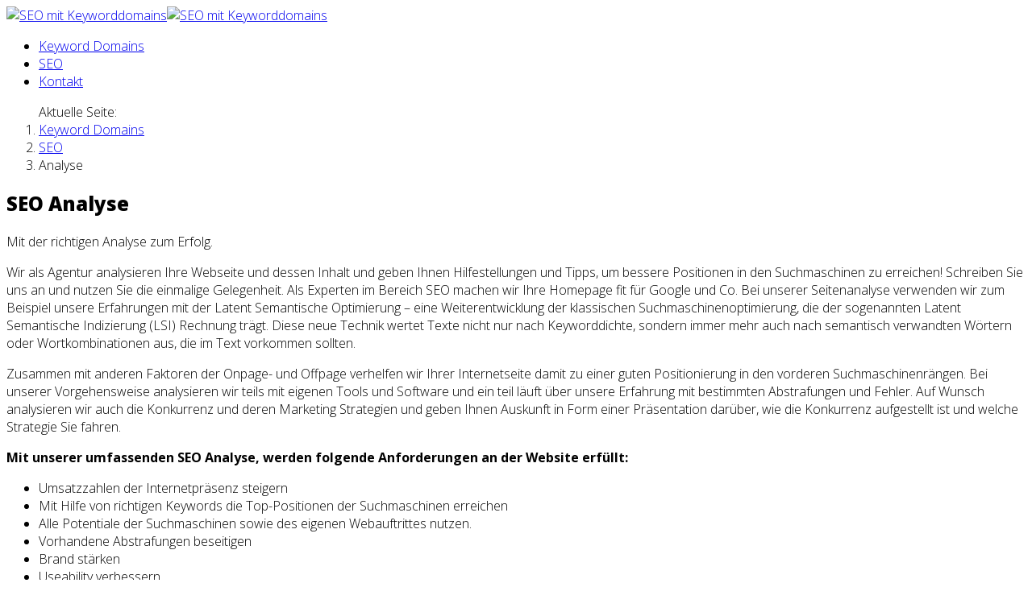

--- FILE ---
content_type: text/html; charset=utf-8
request_url: https://www.seo-mit-keyworddomains.de/index.php/seo/analyse
body_size: 8344
content:
<!DOCTYPE html>
<html xmlns="http://www.w3.org/1999/xhtml" xml:lang="de-de" lang="de-de" dir="ltr">
	<head>
		<meta http-equiv="X-UA-Compatible" content="IE=edge">
		<meta name="viewport" content="width=device-width, initial-scale=1">
		<base href="https://www.seo-mit-keyworddomains.de/index.php/seo/analyse" />
	<meta http-equiv="content-type" content="text/html; charset=utf-8" />
	<meta name="generator" content="Joomla! - Open Source Content Management" />
	<title>SEO Analyse</title>
	<link href="/images/img_184.png" rel="shortcut icon" type="image/vnd.microsoft.icon" />
	<link href="//fonts.googleapis.com/css?family=Open+Sans:300,300italic,regular,italic,600,600italic,700,700italic,800,800italic&amp;subset=latin" rel="stylesheet" type="text/css" />
	<link href="/templates/shaper_helix3/css/bootstrap.min.css" rel="stylesheet" type="text/css" />
	<link href="/templates/shaper_helix3/css/joomla-fontawesome.min.css" rel="stylesheet" type="text/css" />
	<link href="/templates/shaper_helix3/css/font-awesome-v4-shims.min.css" rel="stylesheet" type="text/css" />
	<link href="/templates/shaper_helix3/css/template.css" rel="stylesheet" type="text/css" />
	<link href="/templates/shaper_helix3/css/presets/preset1.css" rel="stylesheet" class="preset" type="text/css" />
	<link href="/templates/shaper_helix3/css/frontend-edit.css" rel="stylesheet" type="text/css" />
	<link href="/modules/mod_jbcookies/assets/css/jbcookies.css?596ae3aa2ba5a0857bc17c6a6203a09c" rel="stylesheet" type="text/css" />
	<style type="text/css">
body{font-family:Open Sans, sans-serif; font-weight:300; }h1{font-family:Open Sans, sans-serif; font-weight:800; }h2{font-family:Open Sans, sans-serif; font-weight:600; }h3{font-family:Open Sans, sans-serif; font-weight:normal; }h4{font-family:Open Sans, sans-serif; font-weight:normal; }h5{font-family:Open Sans, sans-serif; font-weight:600; }h6{font-family:Open Sans, sans-serif; font-weight:600; }@media (min-width: 1400px) {
.container {
max-width: 1140px;
}
}#sp-top-bar{ background-color:#f5f5f5;color:#999999; }#sp-bottom{ background-color:#f5f5f5;padding:100px 0px; }
	</style>
	<script src="/media/jui/js/jquery.min.js?596ae3aa2ba5a0857bc17c6a6203a09c" type="text/javascript"></script>
	<script src="/media/jui/js/jquery-noconflict.js?596ae3aa2ba5a0857bc17c6a6203a09c" type="text/javascript"></script>
	<script src="/media/jui/js/jquery-migrate.min.js?596ae3aa2ba5a0857bc17c6a6203a09c" type="text/javascript"></script>
	<script src="/plugins/system/helix3/assets/js/bootstrap.legacy.js" type="text/javascript"></script>
	<script src="/templates/shaper_helix3/js/bootstrap.min.js" type="text/javascript"></script>
	<script src="/templates/shaper_helix3/js/jquery.sticky.js" type="text/javascript"></script>
	<script src="/templates/shaper_helix3/js/main.js" type="text/javascript"></script>
	<script src="/templates/shaper_helix3/js/frontend-edit.js" type="text/javascript"></script>
	<script type="text/javascript">

var sp_preloader = '0';

var sp_gotop = '0';

var sp_offanimation = 'default';

	</script>
			</head>
	
	<body class="site com-content view-category layout-blog no-task itemid-746 de-de ltr  sticky-header layout-fluid off-canvas-menu-init">
	
		<div class="body-wrapper">
			<div class="body-innerwrapper">
				<section id="sp-top-bar"><div class="container"><div class="row"><div id="sp-top1" class="col-lg-6 "><div class="sp-column "></div></div><div id="sp-top2" class="col-lg-6 "><div class="sp-column "></div></div></div></div></section><header id="sp-header"><div class="container"><div class="row"><div id="sp-logo" class="col-8 col-lg-3 "><div class="sp-column "><div class="logo"><a href="/"><img class="sp-default-logo d-none d-lg-block" src="/images/logo1.png" srcset="/images/logo1.png 2x" alt="SEO mit Keyworddomains"><img class="sp-default-logo d-block d-lg-none" src="/images/logo1.png" alt="SEO mit Keyworddomains"></a></div></div></div><div id="sp-menu" class="col-4 col-lg-9 "><div class="sp-column ">			<div class='sp-megamenu-wrapper'>
				<a id="offcanvas-toggler" href="#" aria-label="Helix3 Megamenu Options"><i class="fa fa-bars" aria-hidden="true" title="Helix3 Megamenu Options"></i></a>
				<ul class="sp-megamenu-parent menu-fade d-none d-lg-block"><li class="sp-menu-item"><a  href="/index.php"  >Keyword Domains</a></li><li class="sp-menu-item alias-parent-active"><a  href="/index.php/seo"  >SEO</a></li><li class="sp-menu-item"><a  href="/index.php/kontakt"  >Kontakt</a></li></ul>			</div>
		</div></div></div></div></header><section id="sp-page-title"><div class="container"><div class="row"><div id="sp-title" class="col-lg-12 "><div class="sp-column "><div class="sp-module "><div class="sp-module-content">
<ol class="breadcrumb">
	<span>Aktuelle Seite: &#160;</span><li class="breadcrumb-item"><a href="/index.php" class="pathway">Keyword Domains</a></li><li class="breadcrumb-item"><a href="/index.php/seo" class="pathway">SEO</a></li><li class="breadcrumb-item active">Analyse</li></ol>
</div></div></div></div></div></div></section><section id="sp-main-body"><div class="container"><div class="row"><div id="sp-component" class="col-lg-9 "><div class="sp-column "><div id="system-message-container">
	</div>
<div class="blog" itemscope itemtype="http://schema.org/Blog">
			<div class="page-header">
			<h1> SEO Analyse </h1>
		</div>
	
	
	
			<div class="category-desc clearfix">
										<p>Mit der richtigen Analyse zum Erfolg.</p>
<p>Wir als Agentur analysieren Ihre Webseite und dessen Inhalt und geben Ihnen Hilfestellungen und Tipps, um bessere Positionen in den Suchmaschinen zu erreichen! Schreiben Sie uns an und nutzen Sie die einmalige Gelegenheit. Als Experten im Bereich SEO machen wir Ihre Homepage fit für Google und Co. Bei unserer Seitenanalyse verwenden wir zum Beispiel unsere Erfahrungen mit der Latent Semantische Optimierung – eine Weiterentwicklung der klassischen Suchmaschinenoptimierung, die der sogenannten Latent Semantische Indizierung (LSI) Rechnung trägt. Diese neue Technik wertet Texte nicht nur nach Keyworddichte, sondern immer mehr auch nach semantisch verwandten Wörtern oder Wortkombinationen aus, die im Text vorkommen sollten.</p>
<p>Zusammen mit anderen Faktoren der Onpage- und Offpage verhelfen wir Ihrer Internetseite damit zu einer guten Positionierung in den vorderen Suchmaschinenrängen. Bei unserer Vorgehensweise analysieren wir teils mit eigenen Tools und Software und ein teil läuft über unsere Erfahrung mit bestimmten Abstrafungen und Fehler. Auf Wunsch analysieren wir auch die Konkurrenz und deren Marketing Strategien und geben Ihnen Auskunft in Form einer Präsentation darüber, wie die Konkurrenz aufgestellt ist und welche Strategie Sie fahren.</p>
<p style="text-align: left;"><strong>Mit unserer umfassenden SEO Analyse, werden folgende Anforderungen an der Website erfüllt:</strong></p>
<ul class="gkBullet1">
<li>Umsatzzahlen der Internetpräsenz steigern</li>
<li>Mit Hilfe von richtigen Keywords die Top-Positionen der Suchmaschinen erreichen</li>
<li>Alle Potentiale der Suchmaschinen sowie des eigenen Webauftrittes nutzen.</li>
<li>Vorhandene Abstrafungen beseitigen</li>
<li>Brand stärken</li>
<li>Useability verbessern</li>
<li>Zukunft sichere Strategie ausarbeiten</li>
<li>Reichweitenerhöhung</li>
</ul>
<p style="text-align: left;"><strong>Chekliste unserer Analysemaßnahmen:</strong></p>
<ul class="gkBullet2">
<li>Keyword-Analyse</li>
<li>Backlink Analyse</li>
<li>Onpage Analyse</li>
<li>Onsite Analyse</li>
<li>Analyse des Webseitentitels</li>
<li>Analyse der Formatierungen</li>
<li>Analyse Fotos und Grafiken</li>
<li>URLs Analyse</li>
<li>Content bzw. Textanalyse und WDF*IDF Analyse</li>
<li>Technische Analyse wie, valider Code, korrekte HTML-Auszeichnungen, Metainformationen, w3c Analyse, CSS Analyse und Analyse der Ladezeiten</li>
</ul>
<p>Folgend eine Liste mit kostenlose online Analyse Tools.</p>
<ul class="gkBullet2">
<li><a href="/seo/tools/147-keyword-analyse-tools">Keyword Analyse Tools</a></li>
<li><a href="/seo/tools/98-backlink-tools">Backlink Analyse Tools</a></li>
<li>Onpage Analyse Tools sind unter <a href="/seo/tools">SEO Tools</a> zu finden</li>
</ul>					</div>
	
	
		
	
							<div class="article-list">
			<div class="row row-1 ">
							<div class="col-lg-12">
					<article class="item"
						itemprop="blogPost" itemscope itemtype="https://schema.org/BlogPosting">
						



<div class="entry-header has-post-format">

		<span class="post-format">
					<i class="fa fa-thumb-tack" area-hidden="true"></i>
			</span>

		
	
			<h2 itemprop="name">
							<a href="/index.php/seo/analyse/135-backlink-analyse" itemprop="url">
				Backlink Analyse</a>
					</h2>
	
			</div>



<p>Backlinks nehmen eine immer wichtigere Rolle in der Suchmaschinenoptimierung ein. Dabei steigern sie richtig angewendet die Relevanz Ihrer Seite, sodass das Ranking steigt. Laut der Definition handelt es sich bei Backlinks um Rückverweise auf einer Website, die wiederum zu einer anderen Seite führen. Man könnte sie beinahe als eine Art Währung in der SEO-Szene bezeichnen. Deshalb ist es enorm wichtig, mit der Zeit ein ausreichendes Maß an Backlinks zu generieren. Dies geschieht einmal auf natürlichem Wege, nämlich durch reale Besucher. Diese verlinken eine Seite, sofern sie wirklichen Mehrwert bieten, im Laufe der Zeit von ganz alleine. Dieser Prozess dauert selbstverständlich und nimmt einige Zeit in Anspruch. Um das Wachstum der Backlinks zu beschleunigen gibt es verschiedene Maßnahmen.</p>



	
<p class="readmore">
	<a class="btn btn-secondary" href="/index.php/seo/analyse/135-backlink-analyse" itemprop="url">
		Weiterlesen ...	</a>
</p>



					</article>
									</div>
							<div class="col-lg-12">
					<article class="item"
						itemprop="blogPost" itemscope itemtype="https://schema.org/BlogPosting">
						



<div class="entry-header has-post-format">

		<span class="post-format">
					<i class="fa fa-thumb-tack" area-hidden="true"></i>
			</span>

		
	
			<h2 itemprop="name">
							<a href="/index.php/seo/analyse/136-bilder-analyse" itemprop="url">
				Bilder Analyse</a>
					</h2>
	
			</div>



<p><strong>Die Rolle von Grafiken und Bildern in der Suchmaschinenoptimierung</strong> <br /><br /> Bei der Suchmaschinenoptimierung, kurz auch SEO genannt, gehen so gut wie alle gängigen Suchmaschinen nach dem gleichen Prinzip vor. Die Suchmaschine analysiert den Inhalt der jeweiligen Webseite und ermittelt unter anderem anhand der bereits vorhandenen Links die Suchwörter. Auch die anderen Seiten, die auf die jeweilige Webseite verweisen, werden geprüft. Je höher der Rang der Links ist, desto positiver wirkt sich das in den Rankings auch auf die eigene Webseite aus. <br /><br /> Da die Nutzer einer Suchmaschine auch eine Bildsuche veranstalten können, ist es für alle Webseitenbetreiber natürlich ebenso wichtig, dort auch möglichst weit oben im Ranking geführt zu werden. Denn abhängig vom jeweiligen Suchwort nutzen die Verbraucher die Bildsuchfunktion sogar stärker als die reguläre Websuchfunktion. Dies ist zum Beispiel dann der Fall, wenn die potentiellen Kunden auf der Suche nach einem Tätowierer oder Friseur sind, der mit ansprechenden Bildern durchaus bei der Neukundenakquise punkten kann.</p>



	
<p class="readmore">
	<a class="btn btn-secondary" href="/index.php/seo/analyse/136-bilder-analyse" itemprop="url">
		Weiterlesen ...	</a>
</p>



					</article>
									</div>
							<div class="col-lg-12">
					<article class="item"
						itemprop="blogPost" itemscope itemtype="https://schema.org/BlogPosting">
						



<div class="entry-header has-post-format">

		<span class="post-format">
					<i class="fa fa-thumb-tack" area-hidden="true"></i>
			</span>

		
	
			<h2 itemprop="name">
							<a href="/index.php/seo/analyse/137-content-analyse" itemprop="url">
				Content Analyse </a>
					</h2>
	
			</div>



<p>SEO, Search Engine Optimization, oder auf Deutsch: Suchmaschinenoptimierung. Wer im Ranking von Google weit oben landen will, kommt daran nicht vorbei. Und auf einem der vorderen Plätze zu landen ist für den Erfolg der Website unumgänglich. Diverse Studien haben ergeben, dass der Nutzer maximal die ersten zehn Ergebnisse seiner Suche mit einer der großen Suchmaschinen wahrnimmt. Die ersten drei Ergebnisse werden dabei zu 100% wahrgenommen, die Weiteren nur noch mit abnehmender Wahrscheinlichkeit. Die Chance vom Leser gefunden zu werden steigt somit mit jedem Platz, den die eigene Website im Ranking nach oben wandert.<br /><br /><strong> Bei Suchmaschinenoptimierung vor allem Content wichtig</strong> <br /><br /> Eine Suchmaschinenoptimierung beinhaltet viele Punkte. Denn um im Ranking von Google einen der vorderen Plätze zu belegen müssen diverse Vorgaben beachtet werden. Neben der Backlinkanalyse und der URL Analyse ist vor allem eine Content Analyse notwendig. Google achtet bei der Anzeige der Suchergebnisse sehr auf den Inhalt einer Website. Denn aus diesem bezieht Google das Wissen, ob der Inhalt der Website hilfreich und von Nutzen für den Leser ist. Und in Sachen Content gilt vor allem Qualität statt Quantität. Weniger aber qualitativ guter Inhalt ist somit besser als viel Inhalt mit wenig Aussagekraft.</p>



	
<p class="readmore">
	<a class="btn btn-secondary" href="/index.php/seo/analyse/137-content-analyse" itemprop="url">
		Weiterlesen ...	</a>
</p>



					</article>
									</div>
							<div class="col-lg-12">
					<article class="item"
						itemprop="blogPost" itemscope itemtype="https://schema.org/BlogPosting">
						



<div class="entry-header has-post-format">

		<span class="post-format">
					<i class="fa fa-thumb-tack" area-hidden="true"></i>
			</span>

		
	
			<h2 itemprop="name">
							<a href="/index.php/seo/analyse/138-analyse-der-formatierungen" itemprop="url">
				Analyse der Formatierungen</a>
					</h2>
	
			</div>



<p><strong>Die richtige Formatierung</strong></p>
<p>Die Suchmaschinenoptimierung oder auch kurz SEO (Search Engine Optimization) ist neben Content-Marketing und Social-Marketing ein wichtiger Bestandteil, um mit der eigenen Website Erfolg zu haben. Diverse Studien haben ergeben, dass nur die ersten drei Ergebnisse im sogenannten Ranking von Google zu 100% vom Leser wahrgenommen werden. Die nachfolgenden Ergebnisse werden nur noch mit absteigender Wahrscheinlichkeit gesehen. Sämtliche Treffer nach Ranking-Platz zehn werden kaum noch wahrgenommen. Um Ihre Website möglichst vielen Nutzern bekannt zu machen sollten Sie demnach einen der ersten zehn Plätze im Ranking einnehmen. <br /><br /></p>



	
<p class="readmore">
	<a class="btn btn-secondary" href="/index.php/seo/analyse/138-analyse-der-formatierungen" itemprop="url">
		Weiterlesen ...	</a>
</p>



					</article>
									</div>
							<div class="col-lg-12">
					<article class="item"
						itemprop="blogPost" itemscope itemtype="https://schema.org/BlogPosting">
						



<div class="entry-header has-post-format">

		<span class="post-format">
					<i class="fa fa-thumb-tack" area-hidden="true"></i>
			</span>

		
	
			<h2 itemprop="name">
							<a href="/index.php/seo/analyse/139-keyword-analyse" itemprop="url">
				Keyword Analyse</a>
					</h2>
	
			</div>



<p>Der Erfolg und Einfluss von Google haben ihre Gründe. Diese liegen in den komplexen Formeln, welche die Suchmaschine verwendet. Google Crawler durchsuchen das gesamte Internet und bewerten die einzelnen Seiten nach bestimmten Kriterien. Das Ziel der ganzen Sache ist es, eine Seite als relevant oder nicht relevant einzustufen. Die Bewertung der Relevanz ist dafür verantwortlich, wie weit oben eine Seite in den Suchergebnissen angezeigt wird. Das Ziel eines jeden Seitenbesitzers sollte es sein, sich möglichst auf der ersten Seite zu platzieren. Nur so finden viele Internetbenutzer den Weg zur eigenen Seite und können langfristig gebunden werden. Zwar gibt es noch andere Möglichkeiten, bekannt zu werden, doch diese ist bei weitem am einflussreichsten. Die Suchmaschinenoptimierung ist das A und O, um wirklich erfolgreich zu sein.</p>



	
<p class="readmore">
	<a class="btn btn-secondary" href="/index.php/seo/analyse/139-keyword-analyse" itemprop="url">
		Weiterlesen ...	</a>
</p>



					</article>
									</div>
							<div class="col-lg-12">
					<article class="item"
						itemprop="blogPost" itemscope itemtype="https://schema.org/BlogPosting">
						



<div class="entry-header has-post-format">

		<span class="post-format">
					<i class="fa fa-thumb-tack" area-hidden="true"></i>
			</span>

		
	
			<h2 itemprop="name">
							<a href="/index.php/seo/analyse/140-url-analyse" itemprop="url">
				URL Analyse </a>
					</h2>
	
			</div>



<p>SEO – ein wichtiger Bestandteil um in der heutigen Zeit erfolgreich zu sein. <br />Heutzutage geht ohne Internet nichts mehr. Jedes Unternehmen, und sei es noch so klein, hat eine eigene Website, einen eigenen Shop oder einen eigenen Blog im Internet. Jeder möchte sein Produkt verkaufen und, dass möglichst viele potenzielle Käufer auf die eigene Website kommen. Bei dieser unendlichen Vielzahl an Möglichkeiten bedarf es diverser Voraussetzungen, um auch von potenziellen Käufern gefunden zu werden. Und hier kommt SEO ins Spiel. SEO bedeutet Search Engine Optimization, oder auf Deutsch: Suchmaschinenoptimierung. Sie ist ein wichtiger Bestandteil, um im Ranking der großen Suchmaschinen im Internet, wie Google beispielsweise, auf einem der vorderen Plätze zu landen. Denn nur wer im Google-Ranking die Nase vorn hat, wird auch von potenziellen Kunden und Geschäftspartnern gefunden.</p>



	
<p class="readmore">
	<a class="btn btn-secondary" href="/index.php/seo/analyse/140-url-analyse" itemprop="url">
		Weiterlesen ...	</a>
</p>



					</article>
									</div>
							<div class="col-lg-12">
					<article class="item"
						itemprop="blogPost" itemscope itemtype="https://schema.org/BlogPosting">
						



<div class="entry-header has-post-format">

		<span class="post-format">
					<i class="fa fa-thumb-tack" area-hidden="true"></i>
			</span>

		
	
			<h2 itemprop="name">
							<a href="/index.php/seo/analyse/134-analyse-des-webseitentitels" itemprop="url">
				Analyse des Webseitentitels</a>
					</h2>
	
			</div>



<p>Die SEO Maßnahmen zur Verbesserung einer Webseite sind vielfältig. Einen Teil der Suchmaschinenoptimierung stellt die Auswahl bzw. Anpassung des Webseitentitels dar. Auch sie kann für eine bessere Platzierung in den Suchergebnissen und eine höhere Besucheranzahl sorgen. Denn der Seitentitel ist das Element, welches den Internetnutzern am stärksten ins Auge sticht. Anhand diesem Merkmal können sowohl Besucher, als auch Suchmaschinen auf den ersten Blick erkennen, um welches Thema es sich auf Ihrer Seite handelt.</p>



	
<p class="readmore">
	<a class="btn btn-secondary" href="/index.php/seo/analyse/134-analyse-des-webseitentitels" itemprop="url">
		Weiterlesen ...	</a>
</p>



					</article>
									</div>
						</div>
		</div>
	
	
	
	</div>
</div></div><div id="sp-right" class="col-lg-3 "><div class="sp-column class2"><div class="sp-module "><h3 class="sp-module-title">Menü</h3><div class="sp-module-content"><ul class="nav menu">
<li class="item-810  active deeper parent"><a href="/index.php/seo" > SEO</a><ul><li class="item-758"><a href="/index.php/seo/was-ist-seo" > Was ist SEO</a></li><li class="item-746  current active"><a href="/index.php/seo/analyse" > Analyse</a></li><li class="item-744"><a href="/index.php/seo/optimierung" > Optimierung</a></li><li class="item-102"><a href="/index.php/seo/tipps" > Tipps</a></li><li class="item-747"><a href="/index.php/seo/tools" > Tools</a></li><li class="item-701"><a href="/index.php/seo/keywords" > Keywords</a></li><li class="item-681"><a href="/index.php/seo/blog" > Blog</a></li><li class="item-826  parent"><a href="/index.php/seo/news" > News</a></li><li class="item-825"><a href="/index.php/seo/events" > Events</a></li><li class="item-694"><a href="/index.php/seo/seo-ebook" > SEO eBook</a></li></ul></li></ul>
</div></div></div></div></div></div></section><section id="sp-bottom"><div class="container"><div class="row"><div id="sp-bottom1" class="col-md-6 col-lg-12 "><div class="sp-column "><div class="sp-module "><h3 class="sp-module-title">SEO Analyse kostenlos anfordern</h3><div class="sp-module-content">

<div class="custom"  >
	<div class="gkButtonArea">
<h3>.... Bei unserem Analysepacket erhalten Sie Ihren Report innerhalb von 14 Tagen inkl. konkreten Handlungsempfehlungen. Unser Preis ist heiss, fordern Sie über das Formular ein unverbindliches und kostenloses Angebot ein.</h3>
<br /><br /> <a href="/seo/analyse/angebot">Angebot einfordern</a></div></div>
</div></div></div></div></div></div></section><footer id="sp-footer"><div class="container"><div class="row"><div id="sp-footer1" class="col-lg-12 "><div class="sp-column "><div class="sp-module "><h3 class="sp-module-title">Über uns</h3><div class="sp-module-content"><ul class="nav menu">
<li class="item-732"><a href="/index.php/impressum" > Impressum</a></li><li class="item-899"><a href="/index.php/datenschutz" > Datenschutz</a></li><li class="item-103"><a href="/index.php/kontakt" > Kontakt</a></li><li class="item-839">		<a  href="/index.php/seo/news"  > News</a></li></ul>
</div></div><div class="sp-module "><h3 class="sp-module-title">Cookies</h3><div class="sp-module-content"><!--googleoff: all-->
	<style type="text/css">
		.jb-decline.link {
			color: #37a4fc;
			padding: 0;
		}
	</style>
	<!-- Template Decline -->
	<div class="jb-cookie-decline  robots-noindex robots-nofollow robots-nocontent" style="display: none;">
		Für optimalen Benutzerservice auf dieser Webseite verwenden wir Cookies.		<span class="jb-decline link">Cookies löschen</span>
	</div>
	<!-- Template Default bootstrap -->
	<div class="jb-cookie bottom black blue  robots-noindex robots-nofollow robots-nocontent" style="display: none;">
		<!-- BG color -->
		<div class="jb-cookie-bg black"></div>
	    
		<p class="jb-cookie-title">Für optimalen Benutzerservice auf dieser Webseite verwenden wir Cookies.</p>
		<p>Durch die Verwendung unserer Webseite erklären Sie sich mit der Verwendung von Cookies einverstanden.												<a href="/index.php/impressum/94-impressum">Mehr...</a>
									</p>
		<div class="jb-accept btn blue">Einverstanden</div>
	</div>
	
	
<!--googleon: all--><script type="text/javascript">
    jQuery(document).ready(function () { 
    	function setCookie(c_name,value,exdays,domain) {
			if (domain != '') {domain = '; domain=' + domain}

			var exdate=new Date();
			exdate.setDate(exdate.getDate() + exdays);
			var c_value=escape(value) + ((exdays==null) ? "" : "; expires="+exdate.toUTCString()) + "; path=/" + domain;

			document.cookie=c_name + "=" + c_value;
		}

		var $jb_cookie = jQuery('.jb-cookie'),
			cookieValue = document.cookie.replace(/(?:(?:^|.*;\s*)jbcookies\s*\=\s*([^;]*).*$)|^.*$/, "$1");

		if (cookieValue === '') { // NO EXIST
			$jb_cookie.delay(1000).slideDown('fast');
					} else { // YES EXIST
				jQuery('.jb-cookie-decline').fadeIn('slow', function() {});
				}

		jQuery('.jb-accept').click(function() {
			setCookie("jbcookies","yes",90,"");
			$jb_cookie.slideUp('slow');
							jQuery('.jb-cookie-decline').fadeIn('slow', function() {});
					});

		jQuery('.jb-decline').click(function() {
			jQuery('.jb-cookie-decline').fadeOut('slow', function() {
									jQuery('.jb-cookie-decline').find('.hasTooltip').tooltip('hide');
							});
			setCookie("jbcookies","",0,"");
			$jb_cookie.delay(1000).slideDown('fast');
		});
    });
</script>
</div></div><span class="sp-copyright">© 2014 SEO mit Keyworddomains</span></div></div></div></div></footer>			</div>
		</div>
		
		<!-- Off Canvas Menu -->
		<div class="offcanvas-menu">
			<a href="#" class="close-offcanvas" aria-label="Close"><i class="fa fa-remove" aria-hidden="true" title="Close"></i></a>
			<div class="offcanvas-inner">
									<p class="alert alert-warning">
						Please publish modules in <strong>offcanvas</strong> position.					</p>
							</div>
		</div>
				
		<script>
  (function(i,s,o,g,r,a,m){i['GoogleAnalyticsObject']=r;i[r]=i[r]||function(){
  (i[r].q=i[r].q||[]).push(arguments)},i[r].l=1*new Date();a=s.createElement(o),
  m=s.getElementsByTagName(o)[0];a.async=1;a.src=g;m.parentNode.insertBefore(a,m)
  })(window,document,'script','https://www.google-analytics.com/analytics.js','ga');

  ga('create', 'UA-5408837-25', 'auto');
  ga('send', 'pageview');

</script>
				
		
		
				
		<!-- Go to top -->
			</body>
</html>

--- FILE ---
content_type: text/plain
request_url: https://www.google-analytics.com/j/collect?v=1&_v=j102&a=390873595&t=pageview&_s=1&dl=https%3A%2F%2Fwww.seo-mit-keyworddomains.de%2Findex.php%2Fseo%2Fanalyse&ul=en-us%40posix&dt=SEO%20Analyse&sr=1280x720&vp=1280x720&_u=IEBAAEABAAAAACAAI~&jid=1561865114&gjid=577691600&cid=1698342623.1769017117&tid=UA-5408837-25&_gid=252099141.1769017117&_r=1&_slc=1&z=774551257
body_size: -454
content:
2,cG-V8BYH0Y338